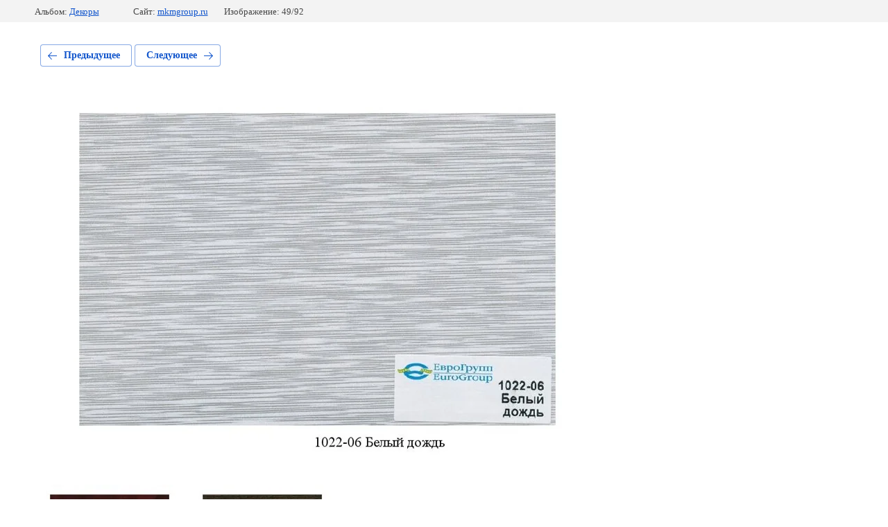

--- FILE ---
content_type: text/html; charset=utf-8
request_url: https://mkmgroup.ru/materialy-1/photo/606905215/
body_size: 3097
content:
			
	
	
	




	






	<!doctype html>
	<html lang="ru">
	<head>
		<meta charset="UTF-8">
		<meta name="robots" content="all"/>
		<title>Фантазийные глянцы7</title>
		<meta http-equiv="Content-Type" content="text/html; charset=UTF-8" />
		<meta name="description" content="Фантазийные глянцы7" />
		<meta name="keywords" content="Фантазийные глянцы7" />
		<meta name="viewport" content="width=device-width, initial-scale=1.0, maximum-scale=1.0, user-scalable=no">
		<meta name="yandex-verification" content="d4c88e6acc2fe4d4" />
<meta name="yandex-verification" content="094278858beec8c6" />
<meta name="yandex-verification" content="d4c88e6acc2fe4d4" />
<meta name="google-site-verification" content="VTjmKiKflWH17XCvhy1i7B5fouM1tcV4ur-Jjuh7nYY" />

            <!-- 46b9544ffa2e5e73c3c971fe2ede35a5 -->
            <script src='/shared/s3/js/lang/ru.js'></script>
            <script src='/shared/s3/js/common.min.js'></script>
        <link rel='stylesheet' type='text/css' href='/shared/s3/css/calendar.css' /><link rel='stylesheet' type='text/css' href='/shared/highslide-4.1.13/highslide.min.css'/>
<script type='text/javascript' src='/shared/highslide-4.1.13/highslide-full.packed.js'></script>
<script type='text/javascript'>
hs.graphicsDir = '/shared/highslide-4.1.13/graphics/';
hs.outlineType = null;
hs.showCredits = false;
hs.lang={cssDirection:'ltr',loadingText:'Загрузка...',loadingTitle:'Кликните чтобы отменить',focusTitle:'Нажмите чтобы перенести вперёд',fullExpandTitle:'Увеличить',fullExpandText:'Полноэкранный',previousText:'Предыдущий',previousTitle:'Назад (стрелка влево)',nextText:'Далее',nextTitle:'Далее (стрелка вправо)',moveTitle:'Передвинуть',moveText:'Передвинуть',closeText:'Закрыть',closeTitle:'Закрыть (Esc)',resizeTitle:'Восстановить размер',playText:'Слайд-шоу',playTitle:'Слайд-шоу (пробел)',pauseText:'Пауза',pauseTitle:'Приостановить слайд-шоу (пробел)',number:'Изображение %1/%2',restoreTitle:'Нажмите чтобы посмотреть картинку, используйте мышь для перетаскивания. Используйте клавиши вперёд и назад'};</script>
<link rel="icon" href="/favicon.ico" type="image/x-icon">
<link rel="apple-touch-icon" href="/touch-icon-iphone.png">
<link rel="apple-touch-icon" sizes="76x76" href="/touch-icon-ipad.png">
<link rel="apple-touch-icon" sizes="120x120" href="/touch-icon-iphone-retina.png">
<link rel="apple-touch-icon" sizes="152x152" href="/touch-icon-ipad-retina.png">
<meta name="msapplication-TileImage" content="/touch-w8-mediumtile.png"/>
<meta name="msapplication-square70x70logo" content="/touch-w8-smalltile.png" />
<meta name="msapplication-square150x150logo" content="/touch-w8-mediumtile.png" />
<meta name="msapplication-wide310x150logo" content="/touch-w8-widetile.png" />
<meta name="msapplication-square310x310logo" content="/touch-w8-largetile.png" />

<link rel='stylesheet' type='text/css' href='/t/images/__csspatch/1/patch.css'/>

<!--s3_require-->
<link rel="stylesheet" href="/g/basestyle/1.0.1/gallery2/gallery2.css" type="text/css"/>
<link rel="stylesheet" href="/g/basestyle/1.0.1/user/user.css" type="text/css"/>
<link rel="stylesheet" href="/g/basestyle/1.0.1/gallery2/gallery2.blue.css" type="text/css"/>
<script type="text/javascript" src="/g/basestyle/1.0.1/gallery2/gallery2.js" async></script>
<link rel="stylesheet" href="/g/basestyle/1.0.1/user/user.blue.css" type="text/css"/>
<script type="text/javascript" src="/g/basestyle/1.0.1/user/user.js" async></script>
<!--/s3_require-->

<!--s3_goal-->
<script src="/g/s3/goal/1.0.0/s3.goal.js"></script>
<script>new s3.Goal({map:{"101215":{"goal_id":"101215","object_id":"1328015","event":"submit","system":"metrika","label":"izmenit_napolnenie_shkaf","code":"anketa"},"101415":{"goal_id":"101415","object_id":"1386815","event":"submit","system":"metrika","label":"dobavit_komplect","code":"anketa"},"101615":{"goal_id":"101615","object_id":"1387015","event":"submit","system":"metrika","label":"izmenit_cvet","code":"anketa"},"101815":{"goal_id":"101815","object_id":"1646615","event":"submit","system":"metrika","label":"zakaz_obratniy_zvonok","code":"anketa"},"102015":{"goal_id":"102015","object_id":"1768615","event":"submit","system":"metrika","label":"zakaz_zvonok1","code":"anketa"},"102215":{"goal_id":"102215","object_id":"2153015","event":"submit","system":"metrika","label":"vyzvat_zamershica","code":"anketa"},"102415":{"goal_id":"102415","object_id":"2153415","event":"submit","system":"metrika","label":"rasschitat_dostavku","code":"anketa"},"102615":{"goal_id":"102615","object_id":"38992641","event":"submit","system":"metrika","label":"Obratnay_zvyaz","code":"anketa"},"102815":{"goal_id":"102815","object_id":"38992841","event":"submit","system":"metrika","label":"podpiska","code":"anketa"},"103015":{"goal_id":"103015","object_id":"38993041","event":"submit","system":"metrika","label":"izmenit_razmericvet","code":"anketa"},"483615":{"goal_id":"483615","object_id":"2153015","event":"submit","system":"analytics","label":"vyzvat_zamershica1","code":"anketa"},"483815":{"goal_id":"483815","object_id":"1386815","event":"submit","system":"analytics","label":"dobavit_komplect1","code":"anketa"},"484015":{"goal_id":"484015","object_id":"1768615","event":"submit","system":"analytics","label":"zakaz_zvonok11","code":"anketa"},"484215":{"goal_id":"484215","object_id":"1328015","event":"submit","system":"analytics","label":"izmenit_napolnenie_shkaf1","code":"anketa"},"484415":{"goal_id":"484415","object_id":"38993041","event":"submit","system":"analytics","label":"izmenit_razmericvet1","code":"anketa"},"484615":{"goal_id":"484615","object_id":"1387015","event":"submit","system":"analytics","label":"izmenit_cvet1","code":"anketa"},"484815":{"goal_id":"484815","object_id":"38992641","event":"submit","system":"analytics","label":"Obratnay_zvyaz1","code":"anketa"},"485015":{"goal_id":"485015","object_id":"38992841","event":"submit","system":"analytics","label":"podpiska1","code":"anketa"},"485215":{"goal_id":"485215","object_id":"2153415","event":"submit","system":"analytics","label":"rasschitat_dostavku1","code":"anketa"}}, goals: [], ecommerce:[]});</script>
<!--/s3_goal-->

	</head>
	<body>
		<div class="g-page g-page-gallery2 g-page-gallery2--photo">

		
		
			<div class="g-panel g-panel--fill g-panel--no-rounded g-panel--fixed-top">
	<div class="g-gallery2-info ">
					<div class="g-gallery2-info__item">
				<div class="g-gallery2-info__item-label">Альбом:</div>
				<a href="/materialy-1/album/dekory/" class="g-gallery2-info__item-value">Декоры</a>
			</div>
				<div class="g-gallery2-info__item">
			<div class="g-gallery2-info__item-label">Сайт:</div>
			<a href="//mkmgroup.ru" class="g-gallery2-info__item-value">mkmgroup.ru</a>

			<div class="g-gallery2-info__item-label">Изображение: 49/92</div>
		</div>
	</div>
</div>
			<h1></h1>
			
										
										
			
			
			<a href="/materialy-1/photo/606905015/" class="g-button g-button--invert g-button--arr-left">Предыдущее</a>
			<a href="/materialy-1/photo/606905415/" class="g-button g-button--invert g-button--arr-right">Следующее</a>

			
			<div class="g-gallery2-preview ">
	<img src="/thumb/2/zWBul-x_x22dVGx-arVqEg/800r600/d/fantaziynyye_glyantsy7.jpg">
</div>

			
			<a href="/materialy-1/photo/606905015/" class="g-gallery2-thumb g-gallery2-thumb--prev">
	<span class="g-gallery2-thumb__image"><img src="/thumb/2/8jp8IH2s_yEGqAp7CEazpw/200r160/d/fantaziynyye_glyantsy11.jpg"></span>
	<span class="g-link g-link--arr-left">Предыдущее</span>
</a>
			
			<a href="/materialy-1/photo/606905415/" class="g-gallery2-thumb g-gallery2-thumb--next">
	<span class="g-gallery2-thumb__image"><img src="/thumb/2/MMdXWfWiBtrZ-uDeIjK4BQ/200r160/d/fantaziynyye_glyantsy6.jpg"></span>
	<span class="g-link g-link--arr-right">Следующее</span>
</a>
			
			<div class="g-line"><a href="/materialy-1/album/dekory/" class="g-button g-button--invert">Вернуться в галерею</a></div>

		
			</div>

	
<!-- assets.bottom -->
<!-- </noscript></script></style> -->
<script src="/my/s3/js/site.min.js?1768978399" ></script>
<script src="https://cp.onicon.ru/loader/5c406cb0b887eeff068b4d23.js" data-auto async></script>
<script >/*<![CDATA[*/
var megacounter_key="d1a0af0aab42dab882b8e48f2c654fc7";
(function(d){
    var s = d.createElement("script");
    s.src = "//counter.megagroup.ru/loader.js?"+new Date().getTime();
    s.async = true;
    d.getElementsByTagName("head")[0].appendChild(s);
})(document);
/*]]>*/</script>
<script >/*<![CDATA[*/
$ite.start({"sid":1472709,"vid":1479766,"aid":1753357,"stid":4,"cp":21,"active":true,"domain":"mkmgroup.ru","lang":"ru","trusted":false,"debug":false,"captcha":3,"onetap":[{"provider":"vkontakte","provider_id":"51978835","code_verifier":"TDDO42hlMYxDjkRkDUzkEkMTNNFzMN0MEZNMYl2NmJ4"}]});
/*]]>*/</script>
<!-- /assets.bottom -->
</body>
	</html>


--- FILE ---
content_type: text/javascript
request_url: https://counter.megagroup.ru/d1a0af0aab42dab882b8e48f2c654fc7.js?r=&s=1280*720*24&u=https%3A%2F%2Fmkmgroup.ru%2Fmaterialy-1%2Fphoto%2F606905215%2F&t=%D0%A4%D0%B0%D0%BD%D1%82%D0%B0%D0%B7%D0%B8%D0%B9%D0%BD%D1%8B%D0%B5%20%D0%B3%D0%BB%D1%8F%D0%BD%D1%86%D1%8B7&fv=0,0&en=1&rld=0&fr=0&callback=_sntnl1769073052470&1769073052470
body_size: 87
content:
//:1
_sntnl1769073052470({date:"Thu, 22 Jan 2026 09:10:52 GMT", res:"1"})